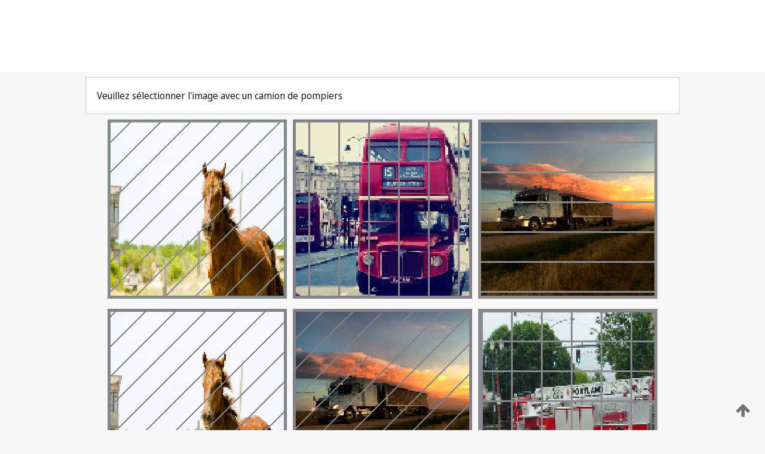

--- FILE ---
content_type: text/html;charset=UTF-8
request_url: https://patentscope.wipo.int/search/fr/detail.jsf?docId=EP161835776
body_size: 292306
content:
<!DOCTYPE html>
<html xmlns="http://www.w3.org/1999/xhtml"><head id="j_idt7743">
	<meta http-equiv="X-UA-Compatible" content="IE=edge" />
	<meta lang="fr" http-equiv="Content-Type" content="text/html;charset=utf-8" charset="utf-8" />

	
	<meta name="viewport" content="width=device-width, initial-scale=1.0, minimum-scale=1.0, maximum-scale=1.0" />
	
	<meta name="apple-mobile-web-app-capable" content="yes" />
	
	<meta name="apple-mobile-web-app-status-bar-style" content="black-translucent" />
		<meta name="Description" content="This patent search tool allows you not only to search the PCT database of about 2 million International Applications but also the worldwide patent collections. This search facility features: flexible search syntax; automatic word stemming and relevance ranking; as well as graphical results." />
		<meta name="Cache-Control" content="no-cache,no-store,must-revalidate" />
		<meta name="Expires" content="0" />
		<meta name="Pragma" content="no-cache" />
	
	<title>OMPI – Recherche dans les collections de brevets nationales et internationales</title><link type="text/css" rel="stylesheet" href="/search/javax.faces.resource/theme.css.jsf?ln=primefaces-wipo" /><link type="text/css" rel="stylesheet" href="/search/javax.faces.resource/primefaces/fa/font-awesome.css.xhtml" /><script type="text/javascript" src="/search/javax.faces.resource/omnifaces.js.jsf;jsessionid=F13DEDC905264617E4B305F6483718AA.wapp2nC?ln=omnifaces&amp;v=2.6.9"></script><link type="text/css" rel="stylesheet" href="/search/javax.faces.resource/css/components.css.jsf;jsessionid=F13DEDC905264617E4B305F6483718AA.wapp2nC?ln=w-ps-cc" /><link type="text/css" rel="stylesheet" href="/search/javax.faces.resource/css/components.css.jsf;jsessionid=F13DEDC905264617E4B305F6483718AA.wapp2nC?ln=ps-cc" /><link type="text/css" rel="stylesheet" href="/search/javax.faces.resource/css/common/common.css.jsf;jsessionid=F13DEDC905264617E4B305F6483718AA.wapp2nC" /><link type="text/css" rel="stylesheet" href="/search/javax.faces.resource/css/common/primefaces-custom.css.jsf;jsessionid=F13DEDC905264617E4B305F6483718AA.wapp2nC" /><link type="text/css" rel="stylesheet" href="/search/javax.faces.resource/css/common/wfaces-custom.css.jsf;jsessionid=F13DEDC905264617E4B305F6483718AA.wapp2nC" /><link type="text/css" rel="stylesheet" href="/search/javax.faces.resource/css/wipo/ps-ulf-compatibility.css.jsf;jsessionid=F13DEDC905264617E4B305F6483718AA.wapp2nC" /><link type="text/css" rel="stylesheet" href="/search/javax.faces.resource/primefaces/components.css.xhtml;jsessionid=F13DEDC905264617E4B305F6483718AA.wapp2nC" /><script type="text/javascript" src="/search/javax.faces.resource/primefaces/jquery/jquery.js.xhtml;jsessionid=F13DEDC905264617E4B305F6483718AA.wapp2nC"></script><script type="text/javascript" src="/search/javax.faces.resource/primefaces/core.js.xhtml;jsessionid=F13DEDC905264617E4B305F6483718AA.wapp2nC"></script><script type="text/javascript" src="/search/javax.faces.resource/primefaces/components.js.xhtml;jsessionid=F13DEDC905264617E4B305F6483718AA.wapp2nC"></script><script type="text/javascript" src="/search/javax.faces.resource/primefaces/jquery/jquery-plugins.js.xhtml;jsessionid=F13DEDC905264617E4B305F6483718AA.wapp2nC"></script><script type="text/javascript" src="/search/javax.faces.resource/jsf.js.jsf;jsessionid=F13DEDC905264617E4B305F6483718AA.wapp2nC?ln=javax.faces"></script><style type="text/css">
		/*	When the drawerTriggering element has a top/bottom padding/margin (as the mainmenu items), 
			the position of the drawer must be updated correspondignly.*/
		.settings-drawer.b-drawer.wf-drawer-fix-position {
			top: -0.75rem;
		}	
	</style><style type="text/css">
		/*	When the drawerTriggering element has a top/bottom padding/margin (as the mainmenu items), 
			the position of the drawer must be updated correspondignly.*/
		.feedback-drawer.b-drawer.wf-drawer-fix-position {
			top: -0.75rem;
		}
		
		.feedback-message {
			margin-top: 1rem;
		}
	</style><style type="text/css">
		/*	When the drawerTriggering element has a top/bottom padding/margin (as the mainmenu items), 
			the position of the drawer must be updated correspondignly.*/
		.feedback-drawer.b-drawer.wf-drawer-fix-position {
			top: -0.75rem;
		}
	</style><script type="text/javascript">if(window.PrimeFaces){PrimeFaces.settings.locale='fr';}</script>
		<link href="/search/javax.faces.resource/w/css/wfaces.css.xhtml?v=1.0&amp;b=" rel="stylesheet" />




	<script>
		var APP_CTX='/search';
	</script>
		<script src="/search/javax.faces.resource/w/js/wfaces.js.xhtml?v=1.0&amp;b="></script><script type="text/javascript">
		epctmsg.lbl_designations_specific="Spécifiques";
		epctmsg.lbl_designations_none="Aucune";
		epctmsg.lbl_designations_all="Toutes";
		epctmsg.lbl_designations_changeSelec="Modifier la sélection";
		epctmsg.lbl_designations_chooseDesig="Choisir des désignations spécifiques";
		epctmsg.no_results_text="Aucun résultat pour :";
	</script><script type="text/javascript" src="/search/javax.faces.resource/js/psa.js.jsf;jsessionid=F13DEDC905264617E4B305F6483718AA.wapp2nC"></script>
			<script src="https://webcomponents.wipo.int/polyfills/webcomponents-loader.js"></script>
	  		
	  		<script src="https://webcomponents.wipo.int/wipo-navbar/wipo-navbar.js"></script><script type="text/javascript" src="/search/javax.faces.resource/js/components.js.jsf;jsessionid=F13DEDC905264617E4B305F6483718AA.wapp2nC?ln=w-ps-cc"></script></head><body dir="ltr">
<div class="wf-overlayPanel"></div><div id="pageBlockUI" class="ui-blockui-content ui-widget ui-widget-content ui-corner-all ui-helper-hidden ui-shadow">
	<div class="b-infobox b-infobox--has-spinner">
	  <h4 class="b-infobox__title">
	    Traitement en cours
	  </h4>
	  <div class="b-infobox__text">
	    <p>
	    	Veuillez attendre...
	    </p>
	  </div>
	</div></div><script id="pageBlockUI_s" type="text/javascript">$(function(){PrimeFaces.cw("BlockUI","widget_pageBlockUI",{id:"pageBlockUI",block:"@(.b-page)"});});</script>
<div class="b-page b-page--application">
	<div class="b-navigation b-navigation--has-close"><wipo-navbar appId='app-0072' applicationName='PATENTSCOPE' applicationLink='/search/fr' applicationCategory='patents' login='/search/wiposso/login' logout='/search/wiposso/logout' sso='unauthenticated' language='fr' languageOptions='[{"code":"en","name":null,"link":"/search/en/detail.jsf?docId=EP161835776","targetTab":null},{"code":"fr","name":null,"link":null,"targetTab":null},{"code":"de","name":null,"link":"/search/de/detail.jsf?docId=EP161835776","targetTab":null},{"code":"es","name":null,"link":"/search/es/detail.jsf?docId=EP161835776","targetTab":null},{"code":"pt","name":null,"link":"/search/pt/detail.jsf?docId=EP161835776","targetTab":null},{"code":"ru","name":null,"link":"/search/ru/detail.jsf?docId=EP161835776","targetTab":null},{"code":"ja","name":null,"link":"/search/ja/detail.jsf?docId=EP161835776","targetTab":null},{"code":"zh","name":null,"link":"/search/zh/detail.jsf?docId=EP161835776","targetTab":null},{"code":"ko","name":null,"link":"/search/ko/detail.jsf?docId=EP161835776","targetTab":null},{"code":"ar","name":null,"link":"/search/ar/detail.jsf?docId=EP161835776","targetTab":null}]' userOptions='[{"code":null,"name":"REQUÊTES DE LA SESSION","link":"/search/fr/reg/user_session_queries.jsf","targetTab":"_self"},{"code":null,"name":"REQUÊTES SAUVEGARDÉES","link":"/search/fr/reg/user_queries.jsf","targetTab":"_self"},{"code":null,"name":"LOTS DE MARKUSH","link":"/search/fr/chemc/batches.jsf","targetTab":"_self"},{"code":null,"name":"DEMANDES SUIVIES","link":"/search/fr/reg/watching.jsf","targetTab":"_self"}]' helpOptions='[{"code":"contact","name":null,"link":"https://www3.wipo.int/contact/fr/area.jsp?area=patentscope-db","targetTab":null},{"code":"faq","name":null,"link":"https://www.wipo.int/patentscope/fr/faqs_patentscope.html","targetTab":null}]' helpMore='[{"code":null,"name":"COMMUNAUTÉ DES UTILISATEURS DE PATENTSCOPE","link":"https://www.linkedin.com/groups/9811620/","targetTab":"_blank"},{"code":null,"name":"AIDE PATENTSCOPE","link":"/search/fr/help/help.jsf","targetTab":"_self"},{"code":null,"name":"CONDITIONS D&#39;UTILISATION","link":"https://www.wipo.int/patentscope/fr/data/terms_patentscope.html","targetTab":"_blank"},{"code":null,"name":"POLITIQUE DE CONFIDENTIALITÉ","link":"https://www.wipo.int/tools/fr/privacy_policy-ipportal.html","targetTab":"_blank"}]' hide-search='true'><div style='background:black; height: 48px; width: 100%'></div></wipo-navbar>
		
		
		<div class="b-navigation-floater-bottom">
			<a class="fa fa-fw fa-arrow-up" style="text-decoration:none; float: right; color: #707070; font-size: 26px; margin: 20px;" onclick="wscrollToTop();"></a>
		</div>
		
	</div>


	
	
	
	<div id="popups">
	</div>
	
	
	
	
	<div class="c-left-watermark">
	</div><div class="ps-no-content">
<form id="psCaptchaForm" name="psCaptchaForm" method="post" action="/search/fr/detail.jsf;jsessionid=F13DEDC905264617E4B305F6483718AA.wapp2nC?docId=EP161835776" enctype="application/x-www-form-urlencoded">
<input type="hidden" name="psCaptchaForm" value="psCaptchaForm" />
<span id="psCaptchaPanel">
		
		<div class="b-step b-pointer-scope">
	 
			 <div class="b-step__content">
		    	
		    	<div class="b-step__content-top"><span id="pictures">
						
	<div class="b-view-panel    ">
		<div class="b-view-panel__content ">
			
			<div class="b-view-panel__fold-in">
				<div class="b-view-panel__section ">Veuillez sélectionner l'image avec un camion de pompiers
				</div>
			</div>
		</div>
		
		<div class="b-view-panel__actions">
			<div class="b-view-panel__action-secondary">
			</div>
			<div class="b-view-panel__action-primary">
			</div>
		</div>


	</div>
				
				<div style="display: flex; justify-content: center;"><table id="graph">
<tbody>
<tr>
<td><a id="click1" href="#" class="ui-commandlink ui-widget" onclick="PrimeFaces.ab({s:&quot;click1&quot;,u:&quot;psCaptchaPanel&quot;,onst:function(cfg){$('#pictures').hide();}});return false;"><img id="image1" src="[data-uri]" alt="" class="ps-captcha-img" /></a></td>
<td><a id="click2" href="#" class="ui-commandlink ui-widget" onclick="PrimeFaces.ab({s:&quot;click2&quot;,u:&quot;psCaptchaPanel&quot;,onst:function(cfg){$('#pictures').hide();}});return false;"><img id="image2" src="[data-uri]" alt="" class="ps-captcha-img" /></a></td>
<td><a id="click3" href="#" class="ui-commandlink ui-widget" onclick="PrimeFaces.ab({s:&quot;click3&quot;,u:&quot;psCaptchaPanel&quot;,onst:function(cfg){$('#pictures').hide();}});return false;"><img id="image3" src="[data-uri]" alt="" class="ps-captcha-img" /></a></td>
</tr>
<tr>
<td><a id="click4" href="#" class="ui-commandlink ui-widget" onclick="PrimeFaces.ab({s:&quot;click4&quot;,u:&quot;psCaptchaPanel&quot;,onst:function(cfg){$('#pictures').hide();}});return false;"><img id="image4" src="[data-uri]" alt="" class="ps-captcha-img" /></a></td>
<td><a id="click5" href="#" class="ui-commandlink ui-widget" onclick="PrimeFaces.ab({s:&quot;click5&quot;,u:&quot;psCaptchaPanel&quot;,onst:function(cfg){$('#pictures').hide();}});return false;"><img id="image5" src="[data-uri]" alt="" class="ps-captcha-img" /></a></td>
<td><a id="click6" href="#" class="ui-commandlink ui-widget" onclick="PrimeFaces.ab({s:&quot;click6&quot;,u:&quot;psCaptchaPanel&quot;,onst:function(cfg){$('#pictures').hide();}});return false;"><img id="image6" src="[data-uri]" alt="" class="ps-captcha-img" /></a></td>
</tr>
</tbody>
</table>

			 	</div></span>
		    	</div>
		    	
		    	<div class="b-step__content-bottom">
		    	</div>
			 	
			 </div>
</div></span><input type="hidden" name="javax.faces.ViewState" id="j_id1:javax.faces.ViewState:0" value="102536537328765296:2842052639800749144" autocomplete="off" />
</form></div>
	
	
	
	
	<div class="c-footer"> # - 
	</div>
</div><script type="text/javascript" id="j_idt7767">
		if(typeof(load_w_scripts) != 'undefined') load_w_scripts();
	</script><script type="text/javascript" id="init_w_ps_components">
			load_w_ps_cc_scripts();
		</script><script type="text/javascript">OmniFaces.DeferredScript.add('/search/javax.faces.resource/js/components.js.jsf?ln=ps-cc');</script></body>
</html>